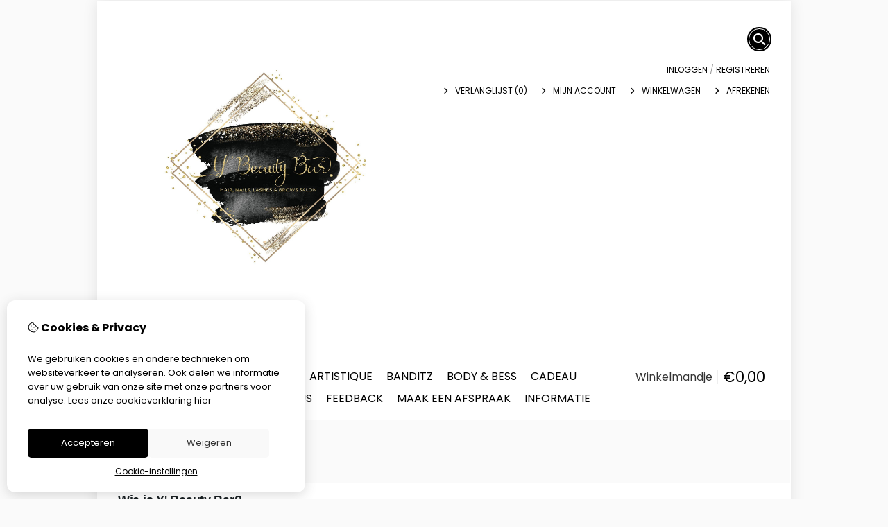

--- FILE ---
content_type: text/html; charset=utf-8
request_url: http://y-beauty-bar.be/index.php?_route_=over-ons/
body_size: 10922
content:
<?xml version="1.0" encoding="UTF-8"?>
<!DOCTYPE html PUBLIC "-//W3C//DTD XHTML 1.0 Strict//EN" "http://www.w3.org/TR/xhtml1/DTD/xhtml1-strict.dtd">
<html xmlns="http://www.w3.org/1999/xhtml" dir="ltr" lang="nl" xml:lang="nl" xmlns:fb="http://www.facebook.com/2008/fbml">
<head>

<script src="http://y-beauty-bar.be/catalog/view/theme/tsb_theme/javascript/tsb_cookie_handler.js"></script>

<script>window.dataLayer=window.dataLayer||[];function gtag(){dataLayer.push(arguments);}if(localStorage.getItem('consentMode')===null){gtag('consent','default',{'ad_storage':'denied','analytics_storage':'denied','ad_user_data':'denied','ad_personalization':'denied','personalization_storage':'denied','functionality_storage':'denied','security_storage':'denied',});}else{gtag('consent','default',JSON.parse(localStorage.getItem('consentMode')));}</script>


<script></script>
<title>Over ons</title>
<meta http-equiv="Content-Type" content="text/html; charset=utf-8"/>
<base href="http://y-beauty-bar.be/"/>

<meta property="og:title" content="Over ons"/>
<meta property="og:site_name" content="Y' Beauty Bar"/>
<meta property="og:description" content=""/>

<meta name="twitter:title" content="Over ons"/>


<meta name="viewport" content="width=device-width, initial-scale=1, maximum-scale=5"/>



<script type="text/javascript">function createCookie(name,value,days){if(days){var date=new Date();date.setTime(date.getTime()+(days*24*60*60*1000));var expires="; expires="+date.toGMTString();}else var expires="";document.cookie=name+"="+value+expires+"; path=/";}</script>
<script type="text/javascript">//<![CDATA[
if(screen.width<767){createCookie("is_mobile","1",7);createCookie("is_touch","1",7);}else{createCookie("is_mobile","0",7);}
//]]></script>
<script type="text/javascript">//<![CDATA[
;window.Modernizr=function(a,b,c){function v(a){i.cssText=a}function w(a,b){return v(l.join(a+";")+(b||""))}function x(a,b){return typeof a===b}function y(a,b){return!!~(""+a).indexOf(b)}function z(a,b,d){for(var e in a){var f=b[a[e]];if(f!==c)return d===!1?a[e]:x(f,"function")?f.bind(d||b):f}return!1}var d="2.5.3",e={},f=b.documentElement,g="modernizr",h=b.createElement(g),i=h.style,j,k={}.toString,l=" -webkit- -moz- -o- -ms- ".split(" "),m={},n={},o={},p=[],q=p.slice,r,s=function(a,c,d,e){var h,i,j,k=b.createElement("div"),l=b.body,m=l?l:b.createElement("body");if(parseInt(d,10))while(d--)j=b.createElement("div"),j.id=e?e[d]:g+(d+1),k.appendChild(j);return h=["&#173;","<style>",a,"</style>"].join(""),k.id=g,m.innerHTML+=h,m.appendChild(k),l||(m.style.background="",f.appendChild(m)),i=c(k,a),l?k.parentNode.removeChild(k):m.parentNode.removeChild(m),!!i},t={}.hasOwnProperty,u;!x(t,"undefined")&&!x(t.call,"undefined")?u=function(a,b){return t.call(a,b)}:u=function(a,b){return b in a&&x(a.constructor.prototype[b],"undefined")},Function.prototype.bind||(Function.prototype.bind=function(b){var c=this;if(typeof c!="function")throw new TypeError;var d=q.call(arguments,1),e=function(){if(this instanceof e){var a=function(){};a.prototype=c.prototype;var f=new a,g=c.apply(f,d.concat(q.call(arguments)));return Object(g)===g?g:f}return c.apply(b,d.concat(q.call(arguments)))};return e});var A=function(c,d){var f=c.join(""),g=d.length;s(f,function(c,d){var f=b.styleSheets[b.styleSheets.length-1],h=f?f.cssRules&&f.cssRules[0]?f.cssRules[0].cssText:f.cssText||"":"",i=c.childNodes,j={};while(g--)j[i[g].id]=i[g];e.touch="ontouchstart"in a||a.DocumentTouch&&b instanceof DocumentTouch||(j.touch&&j.touch.offsetTop)===9},g,d)}([,["@media (",l.join("touch-enabled),("),g,")","{#touch{top:9px;position:absolute}}"].join("")],[,"touch"]);m.touch=function(){return e.touch};for(var B in m)u(m,B)&&(r=B.toLowerCase(),e[r]=m[B](),p.push((e[r]?"":"no-")+r));return v(""),h=j=null,e._version=d,e._prefixes=l,e.testStyles=s,e}(this,this.document);if(Modernizr.touch){createCookie("is_touch","1",7);var head=document.getElementsByTagName('head')[0],style=document.createElement('style'),rules=document.createTextNode('.s_grid_view .s_item .s_actions { display: block !important; }');style.type='text/css';if(style.styleSheet)style.styleSheet.cssText=rules.nodeValue;else style.appendChild(rules);head.appendChild(style);}else{createCookie("is_touch","0",7);}
//]]></script>
<link rel="stylesheet" type="text/css" href="http://y-beauty-bar.be/catalog/view/theme/tsb_theme/stylesheet/screen.css.php?v=2.2.4&amp;is_mobile=0&amp;is_touch=0&amp;language=ltr&amp;price_design=plain&amp;border=0&amp;font_body=Poppins&amp;font_navigation=Poppins&amp;font_navigation_weight=normal&amp;font_navigation_style=default&amp;font_navigation_size=16&amp;font_intro=Poppins&amp;font_intro_weight=normal&amp;font_intro_style=default&amp;font_intro_size=32&amp;font_title=Poppins&amp;font_title_weight=normal&amp;font_title_style=default&amp;font_price=Poppins&amp;font_price_weight=normal&amp;font_price_style=default&amp;font_button=Poppins&amp;font_button_weight=normal&amp;font_button_style=default&amp;font_button_size=16" media="screen"/>
<!--[if lt IE 9]>
<link rel="stylesheet" type="text/css" href="http://y-beauty-bar.be/catalog/view/theme/tsb_theme/stylesheet/ie.css.php?v=2.2.4&amp;theme=tsb_theme" media="screen" />
<![endif]-->



<script type="text/javascript" src="system/cache/css-js-cache/0/_0cf2b2e0bcac2d1520365bad60935bbd_035924b9a9726f148d6f4808aba7720e.js"></script>

<!--
-->


<script type="text/javascript">//<![CDATA[
var $sReg=new function(){function c(){var a=Array.prototype.slice.call(arguments);a.unshift({});return b.apply(null,a)}function b(c){for(var d=1,e=arguments.length;d<e;d++){var f=arguments[d];if(typeof f!="object")continue;for(var g in f){var h=f[g],i=c[g];c[g]=i&&typeof h=="object"&&typeof i=="object"?b(i,h):a(h)}}return c}function a(b){var c;switch(typeof obj){case"object":c={};for(var d in b)c[d]=a(b[d]);break;case"array":c=[];for(var e=0,f=b.length;e<f;e++)c[e]=a(b[e]);break;default:return b}return c}var d={conf:{},set:function(a,b){var d=a.split("/");if(d.shift()!==""){return false}if(d.length>0&&d[d.length-1]==""){d.pop()}var e={};var f=e;var g=d.length;if(g>0){for(i=0;i<g-1;i++){f[d[i]]={};f=f[d[i]]}f[d[g-1]]=b;this.conf=c(this.conf,e)}else{this.conf=b}},get:function(a){var b=a.split("/");if(b.shift()!==""){return null}if(b.length>0&&b[b.length-1]=="")b.pop();var c=this.conf;var d=true;var e=0;if(c[b[e]]===undefined){return null}var f=b.length;while(d&&e<f){d=d&&c[b[e]]!==undefined;c=c[b[e]];e++}return c}};return d}
$sReg.set('/tb/image_url','http://y-beauty-bar.be/image/');$sReg.set('/tb/theme_stylesheet_url','http://y-beauty-bar.be/catalog/view/theme/tsb_theme/stylesheet/');$sReg.set('/tb/is_mobile','0');$sReg.set('/tb/basename','tsb_theme');$sReg.set('/tb/shopping_cart_url','http://y-beauty-bar.be/checkout/cart');$sReg.set('/tb/wishlist_url','http://y-beauty-bar.be/account/wishlist');$sReg.set('/tb/category_path','0');$sReg.set('/tb/schemer_config',jQuery.parseJSON('{"path":"0","predefined_scheme":"custom","colors":{"main":"000000","secondary":"000000","background":"fafafa","intro":"fafafa","intro_text":"","intro_title":"","price":"000000","price_text":"ffffff","promo_price":"","promo_price_text":"","plain_price_text":"000000","plain_promo_price_text":"ff3000","texture":"no_texture"},"is_parent":"0","parent_vars":{"colors":[]}}'));$sReg.set('/lang/text_continue','Verder');$sReg.set('/lang/text_continue_shopping','Verder winkelen');$sReg.set('/lang/text_shopping_cart','Winkelmandje');$sReg.set('/lang/text_wishlist','Verlanglijst');
//]]></script>

<script type="text/javascript">$.widget("tb.tbTabs",$.ui.tabs,{});$(document).ready(function(){});</script>
<meta property="og:url" content="http://y-beauty-bar.be/over-ons"/>
<meta name="twitter:url" content="http://y-beauty-bar.be/over-ons"/>

<link href="http://y-beauty-bar.be/over-ons" rel="canonical"/>

<link rel="stylesheet" href="system/cache/css-js-cache/0/_0cf2b2e0bcac2d1520365bad60935bbd_f2b27d2d1dcd509d51916e8c574f4e40.css"/>
<script type="text/javascript" src="system/cache/css-js-cache/0/_0cf2b2e0bcac2d1520365bad60935bbd_d41d8cd98f00b204e9800998ecf8427e.js"></script>



<style type="text/css">body.s_layout_fixed{background-color:#fafafa;background-image:none;background-repeat:repeat;background-position:top left;background-attachment:scroll}.s_main_color,#twitter li span a,.s_button_add_to_cart,.s_box h2,.box .box-heading,.checkout-heading a,#welcome_message a,.s_plain .s_price,.s_plain .s_price *{color:#000}#footer_categories h2 a:hover,.class-onepage_checkout-checkout #checkout .returning_customer_holder a{color:#000!important}.s_main_color_bgr,#cart .s_icon,#shop_contacts .s_icon,.s_list_1 li:before,.s_button_add_to_cart .s_icon,#intro .s_button_prev,#intro .s_button_next,.buttons .button,.noty_message button.s_main_color_bgr,.s_notify .s_success_24,.s_button_wishlist .s_icon,.s_button_compare .s_icon,.s_product_row .s_row_number,.jcarousel-prev,.jcarousel-next,.s_grand_total:hover,.categories ul li:hover,#listing_options .display input[type="submit"],.layout_2 .s_listing .s_button_add_to_cart,.layout_2 .next::before,.prev::before,.class-onepage_checkout-checkout .checkout #checkout .s_row_2{background-color:#000}.checkout .right,.class-onepage_checkout-checkout .returning_customer_holder{border:2px solid #000}.fa,.cart_menu .s_icon,#menu_home .fa:hover,.categories ul li li a:hover,.site_search .fa-search{color:#000}.site_search.layout1 .fa{color:#000}.site_search .fa-search{box-shadow:#000 0 0 0 2px;background-color:#000}.buttons input[type="submit"].button,.buttons input[type="button"].button,.noty_message button.s_main_color_bgr{border:3px solid #000}.s_secondary_color,a:hover,.categories>ul>li>a,#footer_categories h2,#footer_categories h2 a,.pagination a,#view_mode .s_selected a,#welcome_message a:hover{color:#000}#content a:hover,#shop_info a:hover,#footer a:hover,#intro h1 a:hover,#intro h2 a:hover,#content a:hover,#shop_info a:hover,#footer a:hover,#breadcrumbs a:hover{color:#000}.s_secondary_color_bgr,#view_mode .s_selected .s_icon,#view_mode a:hover .s_icon,.pagination a:hover,.s_button_add_to_cart:hover .s_icon,.s_button_remove:hover,.s_notify .noty_close:hover,.s_notify .s_failure_24,#product_share .s_review_write:hover .s_icon,.s_button_wishlist:hover .s_icon,.s_button_compare:hover .s_icon,.noty_message button.s_secondary_color_bgr{background-color:#000}.noty_message button.s_secondary_color_bgr{border:3px solid #000}#intro{background-color:#fafafa}#intro,#breadcrumbs a{color: #}#intro h1,#intro h1 *,#intro h2,#intro h2 *{color: #}#intro .s_rating{~background-color: #fafafa}.s_label .s_price{background-color:#000}.s_label .s_promo_price{background-color: #}.s_label .s_price,.s_label .s_price *{color:#fff}.s_label .s_promo_price,.s_label .s_promo_price *{color: #}.s_plain .s_price,.s_plain .s_price *{color:#000}.s_plain .s_old_price,.s_plain .s_old_price *{color:#000!important}.s_plain .s_promo_price,.s_plain .s_promo_price *{color:#ff3000}*::-moz-selection{color:#fff;background-color:#000}*::-webkit-selection{color:#fff;background-color:#000}*::selection{color:#fff;background-color:#000}.scroll_top{color: #;background:#fafafa}</style>


</head>
<body class="layout_0 s_layout_fixed big_screen_full slider_full  pinformation class-information-information information-4  s_single_col s_page_information_information"><noscript><meta HTTP-EQUIV="refresh" content="0;url='http://y-beauty-bar.be/index.php?_route_=over-ons/&amp;PageSpeed=noscript'" /><style><!--table,div,span,font,p{display:none} --></style><div style="display:block">Please click <a href="http://y-beauty-bar.be/index.php?_route_=over-ons/&amp;PageSpeed=noscript">here</a> if you are not redirected within a few seconds.</div></noscript>


<!-- Google tag (gtag.js) -->


  
  <div class="main_navigation s_row mobile">
    <div class="s_wrap">
      <div class="s_col_12">

        <div class="categories s_nav">
         <ul class="clearfix full_menu">
  <li id="menu_home">
    <a href="http://y-beauty-bar.be/"><i class="fa fa-home" aria-hidden="true"></i>Home</a>
  </li>

  <li class="menu_68 s_category_menu">




  	
	 		<a href="http://y-beauty-bar.be/abstract">Abstract</a>
	 	 

  </li>
<li class="menu_70 s_category_menu">




  	
	 		<a href="http://y-beauty-bar.be/accessoires">Accessoires</a>
	 	 

  </li>
<li class="menu_72 s_category_menu">




  	
	 		<a href="http://y-beauty-bar.be/artistique">Artistique</a>
	 	 

  </li>
<li class="menu_69 s_category_menu">




  	
	 		<a href="http://y-beauty-bar.be/banditz">Banditz</a>
	 	 

  </li>
<li class="menu_67 s_category_menu">




  	
	 		<a href="http://y-beauty-bar.be/body-amp-bess">Body &amp; Bess </a>
	 	 

  </li>
<li class="menu_74 s_category_menu">




  	
	 		<a href="http://y-beauty-bar.be/cadeau">Cadeau</a>
	 	 

  </li>
<li class="menu_71 s_category_menu">




  	
	 		<a href="http://y-beauty-bar.be/kitoko">Kitoko </a>
	 	 

  </li>
<li class="menu_77 s_category_menu">




  	
	 		<a href="http://y-beauty-bar.be/maisonni22">Maisonni22</a>
	 	 

  </li>
<li class="menu_66 s_category_menu">




  	
	 		<a href="http://y-beauty-bar.be/this-is-us">This is us</a>
	 	 

  </li>
<li class="menu_76 s_category_menu">




  	
	 		<a href="https://y-beauty-bar-2.salonized.com/reviews" target="_blank">Feedback</a>
	 	 

  </li>
<li class="menu_75 s_category_menu">




  	
	 		<a href="http://y-beauty-bar-2.optios.net" target="_blank">Maak een afspraak</a>
	 	 

  </li>


  
    
    <li class="s_nav">
    <a data-options="disableHover:true;clickOpen:true" data-dropdown-menu href="#" onclick="return false; ">Informatie</a>


    <div class="s_submenu">
      <div class="s_menu_group">
        <h3>Informatie</h3>
        <ul class="s_list_1 clearfix">
                    <li><a href="http://y-beauty-bar.be/over-ons">Over ons</a></li>
                    <li><a href="http://y-beauty-bar.be/information/information?information_id=6">Verzending</a></li>
                    <li><a href="http://y-beauty-bar.be/information/information?information_id=3">Disclaimer</a></li>
                    <li><a href="http://y-beauty-bar.be/algemene-voorwaarden">Algemene voorwaarden</a></li>
                  </ul>
      </div>

      <div class="s_menu_group">
        <h3>Extra</h3>
        <ul class="s_list_1 clearfix">
                    <li class="menu_manufacturer"><a href="http://y-beauty-bar.be/product/manufacturer">Merken</a></li>
                              <li class="menu_voucher"><a href="http://y-beauty-bar.be/account/voucher">Voucher</a></li>
                              <li class="menu_special"><a href="http://y-beauty-bar.be/product/special">Aanbiedingen</a></li>
		          </ul>
      </div>

      <div class="s_menu_group">
        <h3>Klantenservice</h3>
        <ul class="s_list_1 clearfix">
          <li class="menu_contact"><a href="http://y-beauty-bar.be/information/contact">Contact</a></li>
                    <li class="menu_return"><a href="http://y-beauty-bar.be/account/return/insert">Retourneren</a></li>
                    <li class="menu_sitemap"><a href="http://y-beauty-bar.be/information/sitemap">Sitemap</a></li>
          		            </ul>
      </div>

    </div>
  </li>
  
  </ul>

<span class="home_button">
    <a href="http://y-beauty-bar.be/"><i class="fa fa-home" aria-hidden="true"></i></a>
</span>

<span class="open_nav" onclick="openNav()"><i class="fa fa-bars"></i></span>



<!-- RESPONSIVE MENU -->

<div id="mySidenav" class="sidenav">

<a href="javascript:void(0)" class="closebtn" onclick="closeNav()">&times;</a>

<span id="sideNavMainTitle" class="noneSEO_H2">MENU</span>
<ul class="clearfix" id="hoofdmenu">

  <li class="menu_68 s_category_menu">




  	
	 		<a href="http://y-beauty-bar.be/abstract">Abstract</a>
	 	 

  </li>
<li class="menu_70 s_category_menu">




  	
	 		<a href="http://y-beauty-bar.be/accessoires">Accessoires</a>
	 	 

  </li>
<li class="menu_72 s_category_menu">




  	
	 		<a href="http://y-beauty-bar.be/artistique">Artistique</a>
	 	 

  </li>
<li class="menu_69 s_category_menu">




  	
	 		<a href="http://y-beauty-bar.be/banditz">Banditz</a>
	 	 

  </li>
<li class="menu_67 s_category_menu">




  	
	 		<a href="http://y-beauty-bar.be/body-amp-bess">Body &amp; Bess </a>
	 	 

  </li>
<li class="menu_74 s_category_menu">




  	
	 		<a href="http://y-beauty-bar.be/cadeau">Cadeau</a>
	 	 

  </li>
<li class="menu_71 s_category_menu">




  	
	 		<a href="http://y-beauty-bar.be/kitoko">Kitoko </a>
	 	 

  </li>
<li class="menu_77 s_category_menu">




  	
	 		<a href="http://y-beauty-bar.be/maisonni22">Maisonni22</a>
	 	 

  </li>
<li class="menu_66 s_category_menu">




  	
	 		<a href="http://y-beauty-bar.be/this-is-us">This is us</a>
	 	 

  </li>
<li class="menu_76 s_category_menu">




  	
	 		<a href="https://y-beauty-bar-2.salonized.com/reviews" target="_blank">Feedback</a>
	 	 

  </li>
<li class="menu_75 s_category_menu">




  	
	 		<a href="http://y-beauty-bar-2.optios.net" target="_blank">Maak een afspraak</a>
	 	 

  </li>


  
    <li class="s_category_menu">
    <a href="javascript:void(0)">Informatie</a>

    <div class="s_submenu">
      
      <div class="s_brands_group s_menu_group">
        <h3>Informatie</h3>
        <ul class="s_list_1 clearfix">
		 							<li><a href="http://y-beauty-bar.be/over-ons">Over ons</a></li>
          							<li><a href="http://y-beauty-bar.be/information/information?information_id=6">Verzending</a></li>
          							<li><a href="http://y-beauty-bar.be/information/information?information_id=3">Disclaimer</a></li>
          							<li><a href="http://y-beauty-bar.be/algemene-voorwaarden">Algemene voorwaarden</a></li>
                  </ul>
      </div>

      <div class="s_brands_group s_menu_group">
        <h3>Extra</h3>
        <ul class="s_list_1 clearfix">
                    <li class="menu_manufacturer"><a href="http://y-beauty-bar.be/product/manufacturer">Merken</a></li>
                              <li class="menu_voucher"><a href="http://y-beauty-bar.be/account/voucher">Voucher</a></li>
                              <li class="menu_special"><a href="http://y-beauty-bar.be/product/special">Aanbiedingen</a></li>
		          </ul>
      </div>

      <div class="s_brands_group s_menu_group">
        <h3>Klantenservice</h3>
        <ul class="s_list_1 clearfix">
          <li class="menu_contact"><a href="http://y-beauty-bar.be/information/contact">Contact</a></li>
                    <li class="menu_return"><a href="http://y-beauty-bar.be/account/return/insert">Retourneren</a></li>
                    <li class="menu_sitemap"><a href="http://y-beauty-bar.be/information/sitemap">Sitemap</a></li>
		          </ul>
      </div>

    </div>
  </li>
  
  </ul>

<div class="language_currency mobile_layout"></div>

</div>



<script type="text/javascript">//<![CDATA[
$(document).ready(function(){$('#hoofdmenu li').children('ul').hide();$('#hoofdmenu li').click(function(){if($(this).children('ul,p').is(':hidden')==true){$(this).children('ul,p').slideDown('slow');return false}})});function openNav(){document.getElementById("mySidenav").style.width="250px";}function closeNav(){document.getElementById("mySidenav").style.width="0";}if($('#hoofdmenu').length){if(screen.width<=768){$("ul#hoofdmenu li.s_category_menu a.main-mcat").each(function(index){$(this).attr("href","javascript:void(0)");});}}
//]]></script>        </div>

        <span class="mobile-menu-icons">
		
                  <a href="http://y-beauty-bar.be/account/account"><i class="fa fa-user"></i></a>
        

                  <span class="cart_menu s_nav">
                      <a href="http://y-beauty-bar.be/checkout/cart">
              <span class="fa fa-shopping-basket"></span>
              <span style="margin: -6px 8px 0 3px" class="s_grand_total s_main_color">€0,00</span>
            </a>
          </span>
        
          <div class="site_search">
            <a id="show_search_mobile" class="s_search_button fa fa-search" href="javascript:;" title="Zoeken"></a>
            <div id="search_bar_mobile" class="clearfix">
              <input id="filter_keyword_mobile" type="text" name="search" placeholder="Zoeken" value=""/>
              <a id="search_button_mobile" class="s_button_1 s_button_1_small s_secondary_color_bgr"></a>
            </div>
          </div>

        </span>


      </div>
    </div>
  </div>

<div id="wrapper">

  <div id="header" class="s_row clearfix">
    <div class="s_wrap">
      <div class="s_col_12">

                <a id="site_logo" href="http://y-beauty-bar.be/">
          <img width="700px" height="400px" src="http://y-beauty-bar.be/image/data/Logo_Y'_Beauty_Bar.jpg" title="Y' Beauty Bar" alt="Y' Beauty Bar"/>
        </a>
        
        
        <div id="top_navigation" class="s_dynamic">

                              <div class="site_search layout0">
            <a id="show_search" class="s_search_button fa fa-search" href="javascript:;" title="Zoeken"></a>
            <div id="search_bar" class="clearfix">
              <input id="filter_keyword" type="text" name="search" placeholder="Zoeken" value=""/>
              <a id="search_button" class="s_button_1 s_button_1_small s_secondary_color_bgr"><span class="s_text">Zoeken</span></a>
            </div>
          </div>

                    
        <div class="desktop">
                            </div>

        </div>

        <div class="desktop">
        <div id="system_navigation">
                              <p id="welcome_message">
            <a href="http://y-beauty-bar.be/account/login">Inloggen</a> / <a href="http://y-beauty-bar.be/account/register">registreren</a>          </p>
                    
          <ul class="s_list_1">
                        <li><i class="fa fa-angle-right" aria-hidden="true"></i><a href="http://y-beauty-bar.be/account/wishlist" id="wishlist_total">Verlanglijst (0)</a></li>
                        <li><i class="fa fa-angle-right" aria-hidden="true"></i><a href="http://y-beauty-bar.be/account/account">Mijn Account</a></li>                        <li><i class="fa fa-angle-right" aria-hidden="true"></i><a href="http://y-beauty-bar.be/checkout/cart">Winkelwagen</a></li>
            <li><i class="fa fa-angle-right" aria-hidden="true"></i><a href="http://y-beauty-bar.be/onepage_checkout/checkout">Afrekenen</a></li>
                      </ul>

        </div>
        </div>

      </div>

    </div>
  </div>
  <!-- end of header -->

  <div class="main_navigation s_row desktop">
    <div class="s_wrap">
      <div class="s_col_12">

		<div class="help_icon_1 ">
			<div class="categories s_nav with_cart ">
			<ul class="clearfix full_menu">
  <li id="menu_home">
    <a href="http://y-beauty-bar.be/"><i class="fa fa-home" aria-hidden="true"></i>Home</a>
  </li>

  <li class="menu_68 s_category_menu">




  	
	 		<a href="http://y-beauty-bar.be/abstract">Abstract</a>
	 	 

  </li>
<li class="menu_70 s_category_menu">




  	
	 		<a href="http://y-beauty-bar.be/accessoires">Accessoires</a>
	 	 

  </li>
<li class="menu_72 s_category_menu">




  	
	 		<a href="http://y-beauty-bar.be/artistique">Artistique</a>
	 	 

  </li>
<li class="menu_69 s_category_menu">




  	
	 		<a href="http://y-beauty-bar.be/banditz">Banditz</a>
	 	 

  </li>
<li class="menu_67 s_category_menu">




  	
	 		<a href="http://y-beauty-bar.be/body-amp-bess">Body &amp; Bess </a>
	 	 

  </li>
<li class="menu_74 s_category_menu">




  	
	 		<a href="http://y-beauty-bar.be/cadeau">Cadeau</a>
	 	 

  </li>
<li class="menu_71 s_category_menu">




  	
	 		<a href="http://y-beauty-bar.be/kitoko">Kitoko </a>
	 	 

  </li>
<li class="menu_77 s_category_menu">




  	
	 		<a href="http://y-beauty-bar.be/maisonni22">Maisonni22</a>
	 	 

  </li>
<li class="menu_66 s_category_menu">




  	
	 		<a href="http://y-beauty-bar.be/this-is-us">This is us</a>
	 	 

  </li>
<li class="menu_76 s_category_menu">




  	
	 		<a href="https://y-beauty-bar-2.salonized.com/reviews" target="_blank">Feedback</a>
	 	 

  </li>
<li class="menu_75 s_category_menu">




  	
	 		<a href="http://y-beauty-bar-2.optios.net" target="_blank">Maak een afspraak</a>
	 	 

  </li>


  
    
    <li class="s_nav">
    <a data-options="disableHover:true;clickOpen:true" data-dropdown-menu href="#" onclick="return false; ">Informatie</a>


    <div class="s_submenu">
      <div class="s_menu_group">
        <h3>Informatie</h3>
        <ul class="s_list_1 clearfix">
                    <li><a href="http://y-beauty-bar.be/over-ons">Over ons</a></li>
                    <li><a href="http://y-beauty-bar.be/information/information?information_id=6">Verzending</a></li>
                    <li><a href="http://y-beauty-bar.be/information/information?information_id=3">Disclaimer</a></li>
                    <li><a href="http://y-beauty-bar.be/algemene-voorwaarden">Algemene voorwaarden</a></li>
                  </ul>
      </div>

      <div class="s_menu_group">
        <h3>Extra</h3>
        <ul class="s_list_1 clearfix">
                    <li class="menu_manufacturer"><a href="http://y-beauty-bar.be/product/manufacturer">Merken</a></li>
                              <li class="menu_voucher"><a href="http://y-beauty-bar.be/account/voucher">Voucher</a></li>
                              <li class="menu_special"><a href="http://y-beauty-bar.be/product/special">Aanbiedingen</a></li>
		          </ul>
      </div>

      <div class="s_menu_group">
        <h3>Klantenservice</h3>
        <ul class="s_list_1 clearfix">
          <li class="menu_contact"><a href="http://y-beauty-bar.be/information/contact">Contact</a></li>
                    <li class="menu_return"><a href="http://y-beauty-bar.be/account/return/insert">Retourneren</a></li>
                    <li class="menu_sitemap"><a href="http://y-beauty-bar.be/information/sitemap">Sitemap</a></li>
          		            </ul>
      </div>

    </div>
  </li>
  
  </ul>

<span class="home_button">
    <a href="http://y-beauty-bar.be/"><i class="fa fa-home" aria-hidden="true"></i></a>
</span>

<span class="open_nav" onclick="openNav()"><i class="fa fa-bars"></i></span>



<!-- RESPONSIVE MENU -->

<div id="mySidenav" class="sidenav">

<a href="javascript:void(0)" class="closebtn" onclick="closeNav()">&times;</a>

<span id="sideNavMainTitle" class="noneSEO_H2">MENU</span>
<ul class="clearfix" id="hoofdmenu">

  <li class="menu_68 s_category_menu">




  	
	 		<a href="http://y-beauty-bar.be/abstract">Abstract</a>
	 	 

  </li>
<li class="menu_70 s_category_menu">




  	
	 		<a href="http://y-beauty-bar.be/accessoires">Accessoires</a>
	 	 

  </li>
<li class="menu_72 s_category_menu">




  	
	 		<a href="http://y-beauty-bar.be/artistique">Artistique</a>
	 	 

  </li>
<li class="menu_69 s_category_menu">




  	
	 		<a href="http://y-beauty-bar.be/banditz">Banditz</a>
	 	 

  </li>
<li class="menu_67 s_category_menu">




  	
	 		<a href="http://y-beauty-bar.be/body-amp-bess">Body &amp; Bess </a>
	 	 

  </li>
<li class="menu_74 s_category_menu">




  	
	 		<a href="http://y-beauty-bar.be/cadeau">Cadeau</a>
	 	 

  </li>
<li class="menu_71 s_category_menu">




  	
	 		<a href="http://y-beauty-bar.be/kitoko">Kitoko </a>
	 	 

  </li>
<li class="menu_77 s_category_menu">




  	
	 		<a href="http://y-beauty-bar.be/maisonni22">Maisonni22</a>
	 	 

  </li>
<li class="menu_66 s_category_menu">




  	
	 		<a href="http://y-beauty-bar.be/this-is-us">This is us</a>
	 	 

  </li>
<li class="menu_76 s_category_menu">




  	
	 		<a href="https://y-beauty-bar-2.salonized.com/reviews" target="_blank">Feedback</a>
	 	 

  </li>
<li class="menu_75 s_category_menu">




  	
	 		<a href="http://y-beauty-bar-2.optios.net" target="_blank">Maak een afspraak</a>
	 	 

  </li>


  
    <li class="s_category_menu">
    <a href="javascript:void(0)">Informatie</a>

    <div class="s_submenu">
      
      <div class="s_brands_group s_menu_group">
        <h3>Informatie</h3>
        <ul class="s_list_1 clearfix">
		 							<li><a href="http://y-beauty-bar.be/over-ons">Over ons</a></li>
          							<li><a href="http://y-beauty-bar.be/information/information?information_id=6">Verzending</a></li>
          							<li><a href="http://y-beauty-bar.be/information/information?information_id=3">Disclaimer</a></li>
          							<li><a href="http://y-beauty-bar.be/algemene-voorwaarden">Algemene voorwaarden</a></li>
                  </ul>
      </div>

      <div class="s_brands_group s_menu_group">
        <h3>Extra</h3>
        <ul class="s_list_1 clearfix">
                    <li class="menu_manufacturer"><a href="http://y-beauty-bar.be/product/manufacturer">Merken</a></li>
                              <li class="menu_voucher"><a href="http://y-beauty-bar.be/account/voucher">Voucher</a></li>
                              <li class="menu_special"><a href="http://y-beauty-bar.be/product/special">Aanbiedingen</a></li>
		          </ul>
      </div>

      <div class="s_brands_group s_menu_group">
        <h3>Klantenservice</h3>
        <ul class="s_list_1 clearfix">
          <li class="menu_contact"><a href="http://y-beauty-bar.be/information/contact">Contact</a></li>
                    <li class="menu_return"><a href="http://y-beauty-bar.be/account/return/insert">Retourneren</a></li>
                    <li class="menu_sitemap"><a href="http://y-beauty-bar.be/information/sitemap">Sitemap</a></li>
		          </ul>
      </div>

    </div>
  </li>
  
  </ul>



</div>



<script type="text/javascript">//<![CDATA[
$(document).ready(function(){$('#hoofdmenu li').children('ul').hide();$('#hoofdmenu li').click(function(){if($(this).children('ul,p').is(':hidden')==true){$(this).children('ul,p').slideDown('slow');return false}})});function openNav(){document.getElementById("mySidenav").style.width="250px";}function closeNav(){document.getElementById("mySidenav").style.width="0";}if($('#hoofdmenu').length){if(screen.width<=768){$("ul#hoofdmenu li.s_category_menu a.main-mcat").each(function(index){$(this).attr("href","javascript:void(0)");});}}
//]]></script>			</div>
		</div>

                        <div class="cart_menu s_nav">
          <a href="http://y-beauty-bar.be/checkout/cart">
            <span class="s_icon"></span>
                        <small class="s_text">Winkelmandje</small>
                        <span class="s_grand_total s_main_color">€0,00</span>
          </a>
          <div class="s_submenu s_cart_holder">
            
<div class="empty">Uw winkelwagen is leeg!</div>

          </div>
        </div>
        
      </div>
    </div>
  </div>

  
  <!-- end of main navigation -->

    
      
  <!-- ---------------------- -->
  <!--     I N T R O          -->
  <!-- ---------------------- -->
  
  <div id="phld">
	  <div id="intro">
		<div id="intro_wrap">
		  <div class="s_wrap">
			<div id="breadcrumbs" class="s_col_12">
			  			  <a href="http://y-beauty-bar.be/">Home</a>
			  			   &gt; <a href="http://y-beauty-bar.be/over-ons">Over ons</a>
			  			</div>
			<h1>Over ons</h1>
		  </div>
		</div>
	  </div>
	  <!-- end of intro -->


	  <!-- ---------------------- -->
	  <!--      C O N T E N T     -->
	  <!-- ---------------------- -->
	  <div id="content" class="s_wrap">
	  
		
		<div id="page" class="s_info_page s_main_col">

		  
		  		  <p><span style="font-size:medium"><span style="font-family:Calibri, sans-serif"><span style="caret-color:#000000"><span style="color:#000000"><span style="font-style:normal"><span style="font-variant-caps:normal"><span style="font-weight:400"><span style="letter-spacing:normal"><span style="orphans:auto"><span style="text-transform:none"><span style="white-space:normal"><span style="widows:auto"><span style="word-spacing:0px"><span style="text-decoration:none"><b><span lang="EN-US" style="font-size:13.5pt"><span style="font-family:Helvetica"><span style="color:#141b1e"><span style="letter-spacing:-0.2pt">Wie is Y&#39; Beauty Bar?</span></span></span></span></b></span></span></span></span></span></span></span></span></span></span></span></span></span></span><br/>
<span style="font-size:medium"><span style="font-family:Calibri, sans-serif"><span style="caret-color:#000000"><span style="color:#000000"><span style="font-style:normal"><span style="font-variant-caps:normal"><span style="font-weight:400"><span style="letter-spacing:normal"><span style="orphans:auto"><span style="text-transform:none"><span style="white-space:normal"><span style="widows:auto"><span style="word-spacing:0px"><span style="text-decoration:none"><span style="font-size:11.5pt"><span style="font-family:&quot;Playfair Display&quot;"><span style="color:#141c2d"><span style="letter-spacing:-0.2pt">Hoi, ik ben&nbsp;<b>Yasmine,&nbsp;</b>zaakvoerster van&nbsp;<b>Y&#39; Beauty Bar</b>.</span></span></span></span></span></span></span></span></span></span></span></span></span></span></span></span></span></span><br/>
<span style="font-size:medium"><span style="font-family:Calibri, sans-serif"><span style="caret-color:#000000"><span style="color:#000000"><span style="font-style:normal"><span style="font-variant-caps:normal"><span style="font-weight:400"><span style="letter-spacing:normal"><span style="orphans:auto"><span style="text-transform:none"><span style="white-space:normal"><span style="widows:auto"><span style="word-spacing:0px"><span style="text-decoration:none"><span style="font-size:11pt"><span style="font-family:&quot;Times New Roman&quot;, serif"><span style="color:#141c2d">Nagelstyliste, Haarstyliste, Wimperstyliste &amp; Wenkbrauwstyliste.</span></span></span></span></span></span></span></span></span></span></span></span></span></span></span></span></span><br/>
<br/>
<span style="font-size:medium"><span style="font-family:Calibri, sans-serif"><span style="caret-color:#000000"><span style="color:#000000"><span style="font-style:normal"><span style="font-variant-caps:normal"><span style="font-weight:400"><span style="letter-spacing:normal"><span style="orphans:auto"><span style="text-transform:none"><span style="white-space:normal"><span style="widows:auto"><span style="word-spacing:0px"><span style="text-decoration:none"><span style="font-size:11pt"><span style="font-family:&quot;Times New Roman&quot;, serif"><span style="color:#141c2d">Als kind was ik altijd bezig met mijn poppen &#39;mooi&#39; te maken, make up aanpassen, haren te vlechten, ...&nbsp;</span></span></span></span></span></span></span></span></span></span></span></span></span></span></span></span></span><br/>
<span style="font-size:medium"><span style="font-family:Calibri, sans-serif"><span style="caret-color:#000000"><span style="color:#000000"><span style="font-style:normal"><span style="font-variant-caps:normal"><span style="font-weight:400"><span style="letter-spacing:normal"><span style="orphans:auto"><span style="text-transform:none"><span style="white-space:normal"><span style="widows:auto"><span style="word-spacing:0px"><span style="text-decoration:none"><span style="font-size:11pt"><span style="font-family:&quot;Times New Roman&quot;, serif"><span style="color:#141c2d">Waarom dan niet je beroep maken van wat je graag doet?</span></span></span></span></span></span></span></span></span></span></span></span></span></span></span></span></span><br/>
<br/>
<span style="font-size:medium"><span style="font-family:Calibri, sans-serif"><span style="caret-color:#000000"><span style="color:#000000"><span style="font-style:normal"><span style="font-variant-caps:normal"><span style="font-weight:400"><span style="letter-spacing:normal"><span style="orphans:auto"><span style="text-transform:none"><span style="white-space:normal"><span style="widows:auto"><span style="word-spacing:0px"><span style="text-decoration:none"><span style="font-size:11pt"><span style="font-family:&quot;Times New Roman&quot;, serif"><span style="color:#141c2d">Mijn schoolse opleiding was kapster via leercontract. Hierdoor leerde ik meteen de kneepjes van het vak in de praktijk.</span></span></span></span></span></span></span></span></span></span></span></span></span></span></span></span></span><br/>
<br/>
<span style="font-size:medium"><span style="font-family:Calibri, sans-serif"><span style="caret-color:#000000"><span style="color:#000000"><span style="font-style:normal"><span style="font-variant-caps:normal"><span style="font-weight:400"><span style="letter-spacing:normal"><span style="orphans:auto"><span style="text-transform:none"><span style="white-space:normal"><span style="widows:auto"><span style="word-spacing:0px"><span style="text-decoration:none"><span style="font-size:11pt"><span style="font-family:&quot;Times New Roman&quot;, serif"><span style="color:#141c2d">Nadien ben ik gaan verder studeren als nagelstyliste.</span></span></span></span></span></span></span></span></span></span></span></span></span></span></span></span></span><br/>
<span style="font-size:medium"><span style="font-family:Calibri, sans-serif"><span style="caret-color:#000000"><span style="color:#000000"><span style="font-style:normal"><span style="font-variant-caps:normal"><span style="font-weight:400"><span style="letter-spacing:normal"><span style="orphans:auto"><span style="text-transform:none"><span style="white-space:normal"><span style="widows:auto"><span style="word-spacing:0px"><span style="text-decoration:none"><span style="font-size:11pt"><span style="font-family:&quot;Times New Roman&quot;, serif"><span style="color:#141c2d">In april 2017 starte ik mijn zaak&nbsp;<b>Y&#39; Beauty Bar&nbsp;</b>in bijberoep en een half jaar&nbsp;later werd dit al snel mijn hoofdberoep.</span></span></span></span></span></span></span></span></span></span></span></span></span></span></span></span></span><br/>
<br/>
<span style="font-size:medium"><span style="font-family:Calibri, sans-serif"><span style="caret-color:#000000"><span style="color:#000000"><span style="font-style:normal"><span style="font-variant-caps:normal"><span style="font-weight:400"><span style="letter-spacing:normal"><span style="orphans:auto"><span style="text-transform:none"><span style="white-space:normal"><span style="widows:auto"><span style="word-spacing:0px"><span style="text-decoration:none"><span style="font-size:11pt"><span style="font-family:&quot;Times New Roman&quot;, serif"><span style="color:#141c2d">Hier kwamen later nog enkele certificaten bij:<br/>
- Wimperstyliste<br/>
- Wenkbrauwstyliste<br/>
- Basis gelaatsverzorging&nbsp;<br/>
- Basis make-up&nbsp;</span></span></span></span></span></span></span></span></span></span></span></span></span></span></span></span></span><br/>
<br/>
<span style="font-size:medium"><span style="font-family:Calibri, sans-serif"><span style="caret-color:#000000"><span style="color:#000000"><span style="font-style:normal"><span style="font-variant-caps:normal"><span style="font-weight:400"><span style="letter-spacing:normal"><span style="orphans:auto"><span style="text-transform:none"><span style="white-space:normal"><span style="widows:auto"><span style="word-spacing:0px"><span style="text-decoration:none">&nbsp;<span style="font-size:11pt"><span style="font-family:&quot;Times New Roman&quot;, serif"><span style="color:black">Ook heb ik onlangs de nieuwe technieken van balayage &amp; ombre gevolgd.&nbsp;</span></span></span></span></span></span></span></span></span></span></span></span></span></span></span></span></span><br/>
<span style="font-size:medium"><span style="font-family:Calibri, sans-serif"><span style="caret-color:#000000"><span style="color:#000000"><span style="font-style:normal"><span style="font-variant-caps:normal"><span style="font-weight:400"><span style="letter-spacing:normal"><span style="orphans:auto"><span style="text-transform:none"><span style="white-space:normal"><span style="widows:auto"><span style="word-spacing:0px"><span style="text-decoration:none">&nbsp;<span style="font-size:11pt"><span style="font-family:&quot;Times New Roman&quot;, serif"><span style="color:#141c2d">Aangezien ikzelf aan heel veel producten allergisch ben, wil ik dat mijn producten in het salon zo natuurlijk mogelijk zijn.&nbsp;</span></span></span></span></span></span></span></span></span></span></span></span></span></span></span></span></span><br/>
<span style="font-size:medium"><span style="font-family:Calibri, sans-serif"><span style="caret-color:#000000"><span style="color:#000000"><span style="font-style:normal"><span style="font-variant-caps:normal"><span style="font-weight:400"><span style="letter-spacing:normal"><span style="orphans:auto"><span style="text-transform:none"><span style="white-space:normal"><span style="widows:auto"><span style="word-spacing:0px"><span style="text-decoration:none"><span style="font-size:11pt"><span style="font-family:&quot;Times New Roman&quot;, serif"><span style="color:#141c2d">In zowel de haarproducten als lichaam &amp; handverzorging zitten geen parabenen, sulfaten, siliconen, ..</span></span></span></span></span></span></span></span></span></span></span></span></span></span></span></span></span><br/>
<span style="font-size:medium"><span style="font-family:Calibri, sans-serif"><span style="caret-color:#000000"><span style="color:#000000"><span style="font-style:normal"><span style="font-variant-caps:normal"><span style="font-weight:400"><span style="letter-spacing:normal"><span style="orphans:auto"><span style="text-transform:none"><span style="white-space:normal"><span style="widows:auto"><span style="word-spacing:0px"><span style="text-decoration:none"><span style="font-size:11pt"><span style="font-family:&quot;Times New Roman&quot;, serif"><span style="color:#141c2d">Gelaatsproducten zijn op basis van frambozenpitolie en rijstpoeder</span></span></span></span></span></span></span></span></span></span></span></span></span></span></span></span></span><br/>
<span style="font-size:medium"><span style="font-family:Calibri, sans-serif"><span style="caret-color:#000000"><span style="color:#000000"><span style="font-style:normal"><span style="font-variant-caps:normal"><span style="font-weight:400"><span style="letter-spacing:normal"><span style="orphans:auto"><span style="text-transform:none"><span style="white-space:normal"><span style="widows:auto"><span style="word-spacing:0px"><span style="text-decoration:none"><span style="font-size:11pt"><span style="font-family:&quot;Times New Roman&quot;, serif"><span style="color:#141c2d">Ook zijn de producten niet op dieren getest en zitten er geen dierlijke ingredi&euml;nten in de producten.</span></span></span></span></span></span></span></span></span></span></span></span></span></span></span></span></span><br/>
<br/>
<span style="font-size:medium"><span style="font-family:Calibri, sans-serif"><span style="caret-color:#000000"><span style="color:#000000"><span style="font-style:normal"><span style="font-variant-caps:normal"><span style="font-weight:400"><span style="letter-spacing:normal"><span style="orphans:auto"><span style="text-transform:none"><span style="white-space:normal"><span style="widows:auto"><span style="word-spacing:0px"><span style="text-decoration:none"><span style="font-size:11pt"><span style="font-family:inherit, serif"><span style="color:black">Wij kozen daarom de beste producten!</span></span></span></span></span></span></span></span></span></span></span></span></span></span></span></span></span><br/>
<br/>
<span style="font-size:medium"><span style="font-family:Calibri, sans-serif"><span style="caret-color:#000000"><span style="color:#000000"><span style="font-style:normal"><span style="font-variant-caps:normal"><span style="font-weight:400"><span style="letter-spacing:normal"><span style="orphans:auto"><span style="text-transform:none"><span style="white-space:normal"><span style="widows:auto"><span style="word-spacing:0px"><span style="text-decoration:none"><span lang="EN-US" style="font-size:11pt"><span style="font-family:&quot;Times New Roman&quot;, serif"><span style="color:#141c2d">- Haar producten:&nbsp;<b>Finnley&#39;s</b><br/>
- Handverzorging:&nbsp;<b>This is us, Body &amp; Bess</b><br/>
- Lichaamverzorging:<b>&nbsp;Body &amp; Bess</b>,&nbsp;<b>This is us</b><br/>
- Gelaatsverzorging:&nbsp;<b>Body &amp; Bess, Purally</b></span></span></span></span></span></span></span></span></span></span></span></span></span></span></span></span></span><br/>
<span style="font-size:medium"><span style="font-family:Calibri, sans-serif"><span style="caret-color:#000000"><span style="color:#000000"><span style="font-style:normal"><span style="font-variant-caps:normal"><span style="font-weight:400"><span style="letter-spacing:normal"><span style="orphans:auto"><span style="text-transform:none"><span style="white-space:normal"><span style="widows:auto"><span style="word-spacing:0px"><span style="text-decoration:none"><span style="font-family:&quot;Times New Roman&quot;, serif"><span style="color:#141c2d">Jou favoriete product(en) kan je hier op onze website bestellen!<br/>
<span style="font-size:12px;">( Finnley&#39;s kan enkel in het salon zelf aangekocht worden )</span></span></span></span></span></span></span></span></span></span></span></span></span></span></span></span></span><br/>
<br/>
&nbsp;</p>

<h5 style="margin:0cm; text-align:start; -webkit-text-stroke-width:0px"><span style="color:null;"><span style="font-size:13pt"><span style="break-after:avoid"><span style="font-family:&quot;Calibri Light&quot;, sans-serif"><span style="font-weight:normal"><span style="font-style:normal"><span style="font-variant-caps:normal"><span style="letter-spacing:normal"><span style="text-transform:none"><span style="white-space:normal"><span style="word-spacing:0px"><span style="text-decoration:none"><span style="font-family:Arial, sans-serif">&nbsp;</span></span></span></span></span></span></span></span></span></span></span></span></span><span style="font-size:14px;"><span style="break-after:avoid"><span style="font-family:&quot;Calibri Light&quot;, sans-serif"><span style="font-weight:normal"><span style="font-style:normal"><span style="font-variant-caps:normal"><span style="letter-spacing:normal"><span style="text-transform:none"><span style="white-space:normal"><span style="word-spacing:0px"><span style="text-decoration:none"><span style="font-family:Arial, sans-serif">Graag een afspraakje of meer informatie?</span></span></span></span></span></span></span></span></span></span></span></span></h5>

<ul>
	<li style="margin:2pt 0cm 0cm">
	<h5><span style="font-size:14px;"><span style="font-family:&quot;Calibri Light&quot;,sans-serif"><span style="font-weight:normal"><span style="font-family:Arial, sans-serif">de online agenda :&nbsp;<a href="https://y-beauty-bar-2.salonized.com/widget_bookings/new" style="color:#954f72; text-decoration:underline" target="_blank">https://y-beauty-bar-2.salonized.com/widget_bookings/new</a>&nbsp;&nbsp; &nbsp;</span></span></span></span></h5>
	</li>
	<li style="margin:2pt 0cm 0cm">
	<h5><span style="font-size:14px;"><span style="font-family:&quot;Calibri Light&quot;,sans-serif"><span style="font-weight:normal"><span style="font-family:Arial, sans-serif">Bel of stuur gerust een bericht : 0471/884620</span></span></span></span></h5>
	</li>
	<li style="margin:2pt 0cm 0cm">
	<h5><span style="font-size:14px;"><span style="font-family:&quot;Calibri Light&quot;,sans-serif"><span style="font-weight:normal"><span style="font-family:Arial, sans-serif">Mail ons :&nbsp;<a href="mailto:y.beauty.bar@outlook.com" style="color:#954f72; text-decoration:underline" target="_blank">y.beauty.bar@outlook.com</a></span></span></span></span></h5>
	</li>
	<li style="margin:2pt 0cm 0cm">
	<h5><span style="font-size:14px;"><span style="font-family:&quot;Calibri Light&quot;,sans-serif"><span style="font-weight:normal"><span lang="EN-US" style="font-family:Arial, sans-serif">Facebook pagina :&nbsp;</span><a href="https://www.facebook.com/YasmineBeautyBar" style="color:#954f72; text-decoration:underline" target="_blank"><span lang="EN-US" style="font-family:Arial, sans-serif">https://www.facebook.com/YasmineBeautyBar</span></a></span></span></span></h5>
	</li>
	<li style="margin:2pt 0cm 0cm">
	<h5><span style="font-size:14px;"><span style="font-family:&quot;Calibri Light&quot;,sans-serif"><span style="font-weight:normal"><span style="font-family:Arial, sans-serif">Instagram pagina :&nbsp;<a href="https://www.instagram.com/y.beauty.bar/" style="color:#954f72; text-decoration:underline" target="_blank">https://www.instagram.com/y.beauty.bar/</a></span></span></span></span></h5>
	</li>
</ul>
		  
		  		
		</div>

		
	  </div>
  
  </div>
  <!-- end of content -->






<div id="footer_nav" class="s_row">
  <div class="s_wrap">

    <div id="footer-first-column" class="s_col_3">
      <span class="noneSEO_H2 s_main_color">Informatie</span>
      <ul class="s_list_1">
        					<li><i class="fa fa-chevron-circle-right" aria-hidden="true"></i><a href="http://y-beauty-bar.be/over-ons">Over ons</a></li>
							<li><i class="fa fa-chevron-circle-right" aria-hidden="true"></i><a href="http://y-beauty-bar.be/information/information?information_id=6">Verzending</a></li>
							<li><i class="fa fa-chevron-circle-right" aria-hidden="true"></i><a href="http://y-beauty-bar.be/information/information?information_id=3">Disclaimer</a></li>
							<li><i class="fa fa-chevron-circle-right" aria-hidden="true"></i><a href="http://y-beauty-bar.be/algemene-voorwaarden">Algemene voorwaarden</a></li>
		      </ul>
    </div>

    <div id="footer-second-column" class="s_col_3">
      <span class="noneSEO_H2 s_main_color">Extra</span>
      <ul class="s_list_1">
                <li class="footer_manufacturer"><i class="fa fa-chevron-circle-right" aria-hidden="true"></i><a href="http://y-beauty-bar.be/product/manufacturer">Merken</a></li>
                        <li class="footer_voucher"><i class="fa fa-chevron-circle-right" aria-hidden="true"></i><a href="http://y-beauty-bar.be/account/voucher">Voucher</a></li>
                                <li class="footer_compare"><i class="fa fa-chevron-circle-right" aria-hidden="true"></i><a href="http://y-beauty-bar.be/product/compare">Product Vergelijk</a></li>
         
        <li class="footer_special"><i class="fa fa-chevron-circle-right" aria-hidden="true"></i><a href="http://y-beauty-bar.be/product/special">Aanbiedingen</a></li>
	    		
		
      </ul>
    </div>

    <div id="footer-third-column" class="s_col_3">
      <span class="noneSEO_H2 s_main_color">Mijn account</span>
<ul class="s_list_1">

                        <li class="footer_login"><i class="fa fa-chevron-circle-right" aria-hidden="true"></i><a href="http://y-beauty-bar.be/account/login">inloggen</a></li>
                <li class="footer_order"><i class="fa fa-chevron-circle-right" aria-hidden="true"></i><a href="http://y-beauty-bar.be/account/order">Bestelhistorie</a></li>
                        <li class="footer_wishlist"><i class="fa fa-chevron-circle-right" aria-hidden="true"></i><a href="http://y-beauty-bar.be/account/wishlist">Verlanglijst</a></li>
        		
		        <li class="footer_newsletter"><i class="fa fa-chevron-circle-right" aria-hidden="true"></i><a href="http://y-beauty-bar.be/account/newsletter">Nieuwsbrief</a></li>
				
    					
		
      </ul>
    </div>

    <div id="footer-fourth-column" class="s_col_3">
      <span class="noneSEO_H2 s_main_color">Klantenservice</span>
      <ul class="s_list_1">

        <li class="footer_contact"><i class="fa fa-chevron-circle-right" aria-hidden="true"></i><a href="http://y-beauty-bar.be/information/contact">Contact</a></li>
                <li class="footer_return"><i class="fa fa-chevron-circle-right" aria-hidden="true"></i><a href="http://y-beauty-bar.be/account/return/insert">Retourneren</a></li>
                <li class="footer_sitemap"><i class="fa fa-chevron-circle-right" aria-hidden="true"></i><a href="http://y-beauty-bar.be/information/sitemap">Sitemap</a></li>
         
        				
		
      </ul>
    </div>
    <div class="s_col_12 border_eee"></div>
  </div>



</div>

<div id="footer_copyright_wrapper">
<div id="footer" class="s_wrap">
  <p id="copy">&copy; Copyright 2025<a href="https://theshopbuilders.com/" rel="noopener" target="_blank">TheShopBuilders</a></p>
  <div id="payments_types" class="clearfix payment_logo">
    </div>

  <div class="clear"></div>
</div>
</div>
<!-- end of FOOTER -->

</div>
</div>


<script src="https://kit.fontawesome.com/9f968a89be.js" crossorigin="anonymous"></script>
<link href='http://fonts.googleapis.com/css?family=Poppins:100,200,300,500,600,700,800,900,100italic,200italic,300italic,regular,italic,500italic,600italic,700italic,800italic,900italic&subset=devanagari,latin-ext,latin&display=swap' rel='stylesheet' type='text/css'/>

<script type="text/javascript" src="/system/javascript/tsb_core.js"></script>
<script type="text/javascript" src="/catalog/view/theme/tsb_theme/javascript/cookiebar/cookies.min.js"></script>

<script type="text/javascript" src="http://y-beauty-bar.be/catalog/view/theme/tsb_theme/javascript/common.js.php?v=2.0&amp;is_mobile=0&amp;is_touch=0&amp;language_direction=ltr"></script>
<link rel="stylesheet" type="text/css" href="http://y-beauty-bar.be/catalog/view/theme/tsb_theme/javascript/noty/css/jquery.noty.css" media="screen"/>
<script src="https://cdn.jsdelivr.net/npm/sweetalert2@11"></script>


<script>var cookieBarData={"link":"http:\/\/y-beauty-bar.be\/cookieverklaring-webshop","translations":{"code":"nl","direction":"ltr","date_format_short":"d-m-Y","date_format_long":"l dS F Y","time_format":"h:i:s A","decimal_point":",","thousand_point":".","text_home":"Home","text_yes":"Ja","text_no":"Nee","text_none":" --- Geen --- ","text_select":" --- Selecteer --- ","text_all_zones":"Alle zones","text_pagination":"Producten {start} t\/m {end} van {total} ({pages} pagina's)","text_separator":" &gt; ","button_add_address":"Adres toevoegen","button_back":"Terug","button_continue":"Verder","button_cart":"Bestellen","button_compare":"Product vergelijk","button_wishlist":"Verlanglijst","button_checkout":"Afrekenen","button_confirm":"Bevestig bestelling","button_coupon":"Toepassen","button_delete":"Verwijder","button_download":"Download","button_edit":"Wijzigen","button_filter":"Verfijnd zoeken","button_new_address":"Nieuw adres","button_change_address":"Adres wijzigen","button_reviews":"Beoordelingen","button_write":"Geef beoordeling","button_login":"Inloggen","button_update":"Bijwerken","button_remove":"Verwijderen","button_reorder":"Herbestellen","button_return":"Retourneren","button_shopping":"Verder winkelen","button_search":"Zoek","button_shipping":"Verzendmethode gebruiken","button_guest":"Direct afrekenen","button_view":"Bekijk","button_voucher":"Toepassen","button_upload":"Bestand uploaden","button_reward":"Toepassen","button_quote":"Bereken verzendkosten","error_upload_1":"Waarschuwing: Het bestand is groter dan de upload_max_filesize waarde in php.ini!","error_upload_2":"Waarschuwing: Het bestand is groter dan de MAX_FILE_SIZE waarde gespecificeerd in het HTML-formulier!","error_upload_3":"Waarschuwing: Uploaden slechts gedeeltelijk gelukt!","error_upload_4":"Waarschuwing: Uploaden mislukt!","error_upload_6":"Waarschuwing: Tijdelijke map ontbreekt!","error_upload_7":"Waarschuwing: Kon bestand niet opslaan!","error_upload_8":"Waarschuwing: Uploaden onderbroken vanwege extensie!","error_upload_999":"Waarschuwing: Geen foutcode beschikbaar!","text_error":"Informatiepagina niet gevonden!","text_wb_blog":"Blog","text_information":"Informatie","text_service":"Klantenservice","text_extra":"Extra","text_contact":"Contact","text_return":"Retourneren","text_sitemap":"Sitemap","text_manufacturer":"Merken","text_faq":"Veelgestelde vragen","text_voucher":"Voucher","text_compare":"Product Vergelijk","text_affiliate":"Affiliates","text_special":"Aanbiedingen","text_account":"Mijn account","text_order":"Bestelhistorie","text_wishlist":"Verlanglijst","text_newsletter":"Nieuwsbrief","text_powered":"","text_cookies":"Deze website gebruikt cookies. <a href=\"https:\/\/www.autoriteitpersoonsgegevens.nl\/nl\/onderwerpen\/internet-telefoon-tv-en-post\/cookies\" target=\"blank\">Klik hier<\/a> voor meer informatie.","text_cookies_close":"Akkoord","text_copyright_theshopbuilders":"Webwinkel beginnen","cookiebar_title":"Cookies & Privacy","cookiebar_description":"We gebruiken cookies en andere technieken om websiteverkeer te analyseren. Ook delen we informatie over uw gebruik van onze site met onze partners voor analyse.","cookie_label_userdata":"Toestemming voor het verzenden van gebruikersgegevens met betrekking tot advertenties","cookie_label_personal_ads":"Toestemming voor gepersonaliseerde advertenties.","cookie_label_necessary":"Noodzakelijk","cookie_label_analytic":"Analytisch","cookie_label_preferences":"Voorkeuren","cookie_label_marketing":"Marketing","cookie_button_accept_all":"Accepteren","cookie_button_accept_selection":"Voorkeuren bewaren","cookie_button_view_preferences":"Cookie-instellingen","cookie_button_reject":"Weigeren","cookie_statement_read":"Lees onze cookieverklaring","cookie_statement_read_here":"hier"}};checkCookieConsent();</script>

<script type="text/javascript">//<![CDATA[
function removeElement(element){element&&element.parentNode&&element.parentNode.removeChild(element);}
//]]></script>
									



</body>
</html>